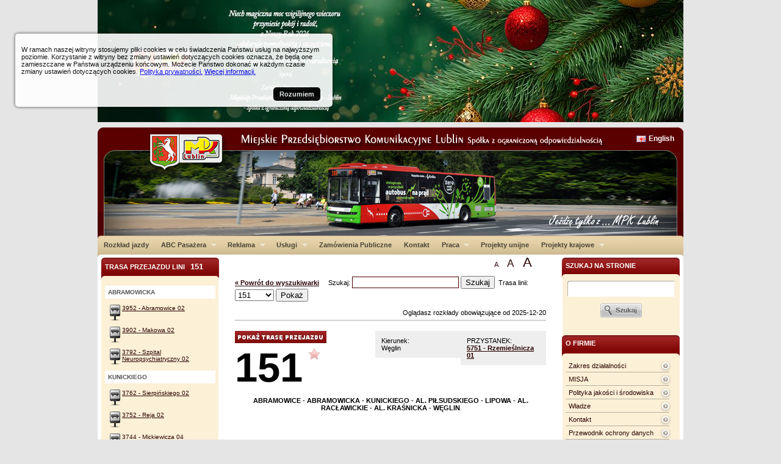

--- FILE ---
content_type: text/html
request_url: https://www.mpk.lublin.pl/?przy=5751&lin=151&aside
body_size: 8314
content:
<!DOCTYPE html PUBLIC "-//W3C//DTD XHTML 1.0 Transitional//EN" "http://www.w3.org/TR/xhtml1/DTD/xhtml1-transitional.dtd">
<html xmlns="http://www.w3.org/1999/xhtml" lang="pl" xml:lang="pl">
<head>
<meta http-equiv="X-UA-Compatible" content="IE=EmulateIE8" />
<meta http-equiv="Content-Type" content="text/html; charset=utf-8" />
<title> Miejskie Przedsiębiorstwo Komunikacyjne w Lublinie </title>

<base href="/skins/default/"/>


<script type="text/javascript" src="/skins/default/js/jquery-1.3.2.min.js"></script>
<script type="text/javascript" src="/skins/default/js/jquery.scrollTo-min.js"></script>
<script type="text/javascript" src="/skins/default/js/jquery.cycle.all.min.js"></script>
<script type="text/javascript" src="/skins/default/js/jquery-ui-1.7.2.custom.min.js"></script>
<script type="text/javascript" src="/skins/default/js/hoverIntent.js"></script>
<script type="text/javascript" src="/skins/default/js/superfish.js"></script>
<script type="text/javascript" src="/skins/default/js/jquery.ooCookie.js"></script>
<script type="text/javascript" src="/skins/default/js/jquery.lightbox-0.5.js"></script>

<script type="text/javascript" src="/skins/default/js/js.js"></script>

<link rel="stylesheet" type="text/css" href="/skins/default/css/jquery.lightbox-0.5.css" media="screen" />
<link href="/skins/default/css/master.css?v3" rel="stylesheet" type="text/css" media="screen"/>
<link rel="stylesheet" type="text/css" href="/skins/default/css/navbar/superfish.css" media="screen"/>


<link href="/skins/default/css/cssreset.css" rel="stylesheet" type="text/css" media="screen"/>
<link href="/skins/default/css/master.css?v2" rel="stylesheet" type="text/css" media="screen"/>
<link href="/skins/default/css/master_print.css?v2" rel="stylesheet" type="text/css" media="print"/>
<link href="/skins/default/css/type.css" rel="stylesheet" type="text/css" media="screen"/>
<link href="/skins/default/css/aside.css" rel="stylesheet" type="text/css" media="screen"/>
<link href="/skins/default/css/middle-area.css" rel="stylesheet" type="text/css" media="screen"/>
<link href="/skins/default/css/rozklad.css" rel="stylesheet" type="text/css" media="screen"/>
<link href="/skins/default/css/asides/single-panel.css" rel="stylesheet" type="text/css" media="screen"/>
<link href="/skins/default/css/asides/form-panel.css" rel="stylesheet" type="text/css" media="screen"/>
<script type='text/javascript' src='/skins/default/js/jquery.autocomplete.pack.js'></script>
<link rel="stylesheet" type="text/css" href="/skins/default/css/jquery.autocomplete.css" />

<script type="text/javascript">

  var _gaq = _gaq || [];
  _gaq.push(['_setAccount', 'UA-241798-4']);
  _gaq.push(['_trackPageview']);

  (function() {
    var ga = document.createElement('script'); ga.type = 'text/javascript'; ga.async = true;
    ga.src = ('https:' == document.location.protocol ? 'https://ssl' : 'http://www') + '.google-analytics.com/ga.js';
    var s = document.getElementsByTagName('script')[0]; s.parentNode.insertBefore(ga, s);
  })();

</script>


<!--[if IE 6]>
	<link href="css/asides/ie6-single-panel.css" rel="stylesheet" type="text/css" media="screen"/>
	<link href="css/asides/ie6-form-panel.css" rel="stylesheet" type="text/css" media="screen"/>
<![endif]-->

<!--[if IE 7]>
	<link href="css/asides/ie7-single-panel.css" rel="stylesheet" type="text/css" media="screen"/>
	<link href="css/asides/ie7-form-panel.css" rel="stylesheet" type="text/css" media="screen"/>
<![endif]-->

	


<script type="text/javascript">

// initialise plugins

$(document).ready( function() {

	$('#cycler').show();
	$('#cycler').cycle({ 
			   fx: 'fade', 
			   random: 0,
			   delay: 0,
			   speed:1000,
			   timeout:8000,
			   height:120
			   });

	$('a.lightbox').lightBox();
	$('ul.sf-menu').superfish();


});



</script>


</head>

<body>
    <div id="skip_to_content"><a href="/?przy=5751&lin=151&aside#middle-area">Przejdź do treści</a></div>
    <center><a href="/redir.php?id=316"><img src="/adsfiles/Zyczenia BN 2025/swieta_2025_960x200 poprawiony.jpg" alt="" border=0 ></a></center>
<div id="container">
	<div id="header">
		<a id="mpklogo" href="/">&nbsp;
		</a>
		<div id="header_lng">
			<a href="http://mpk.lublin.pl/en">English</a>
		</div>
		<div id="cycler" style="display:none">
						<img src="../../imgs_upload/naglowek_nowy.jpg" alt="Miejskie Przedsiębiorstwo Komunikacyjne w Lublinie Sp. z o.o. - nagłówek graficzny"/>
					<!-- end of cycler div-->
		</div>
		
			<!-- end of header div -->
	</div>
	
	<div id="main-menu">
	
	<ul class="sf-menu">
								<li>
			<a href="../../index.php?s=rozklady">Rozkład jazdy</a>
					</li>
							<li>
			<a href="../../index.php?id_site=10">ABC Pasażera</a>
						<ul>
						<li class="current">
					<a href="../../index.php?id_site=16">Opłaty przewozowe</a>
			</li>
						<li>
					<a href="../../index.php?id_site=47">Prawa i obowiązki przewoźnika/pasażera</a>
			</li>
						<li>
					<a href="../../index.php?id_site=45">Uprawnienia do przejazdów bezpłatnych  i ulgowych </a>
			</li>
						<li>
					<a href="../../index.php?id_site=18">Rodzaje i zasady korzystania z biletów</a>
			</li>
						<li>
					<a href="../../index.php?id_site=60">Bilet Elektroniczny</a>
			</li>
						<li>
					<a href="../../index.php?id_site=46">Obsługa interesantów</a>
			</li>
						<li>
					<a href="../../index.php?id_site=119">Sprzedaż biletów</a>
			</li>
						<li>
					<a href="../../index.php?id_site=131">Polityka prywatności</a>
			</li>
						</ul>
					</li>
										<li>
			<a href="../../index.php?id_site=73">Reklama</a>
						<ul>
						<li class="current">
					<a href="../../index.php?id_site=74">Reklama na autobusach i trolejbusach</a>
			</li>
						<li>
					<a href="../../index.php?id_site=75">Plakaty reklamowe w autobusach</a>
			</li>
						<li>
					<a href="../../index.php?id_site=125">Reklama na www.mpk.lublin.pl</a>
			</li>
						<li>
					<a href="../../index.php?id_site=76">Reklama na słupach trakcji trolejbusowej</a>
			</li>
						<li>
					<a href="../../index.php?id_site=77">Reklama w gablotach przystankowych City Light</a>
			</li>
						<li>
					<a href="../../index.php?id_site=118">Reklama na monitorach LCD w autobusach</a>
			</li>
						<li>
					<a href="../../index.php?id_site=138">Reklama na telefonach komórkowych </a>
			</li>
						</ul>
					</li>
							<li>
			<a href="../../index.php?id_site=3">Usługi</a>
						<ul>
						<li class="current">
					<a href="http://www.oskp.lublin.pl">Stacja kontroli pojazdów</a>
			</li>
						<li>
					<a href="../../index.php?id_site=67">Przewóz osób niepełnosprawnych</a>
			</li>
						<li>
					<a href="../../index.php?id_site=68">Naprawy autobusów i samochodów ciężarowych</a>
			</li>
						<li>
					<a href="../../index.php?id_site=69">Serwis ogumienia</a>
			</li>
						<li>
					<a href="../../index.php?id_site=139">Okazjonalny wynajem autobusów</a>
			</li>
						</ul>
					</li>
							<li>
			<a href="../../index.php?id_site=11">Zamówienia Publiczne</a>
					</li>
							<li>
			<a href="../../index.php?id_site=8">Kontakt</a>
					</li>
																																		<li>
			<a href="../../index.php?id_site=114">Praca</a>
						<ul>
						<li class="current">
					<a href="../../index.php?id_site=115">Rekrutacja</a>
			</li>
						<li>
					<a href="../../index.php?id_site=116">Dla Uczniów, Studentów i Absolwentów</a>
			</li>
						<li>
					<a href="../../index.php?id_site=146">Standardy ochrony małoletnich - wersja zupełna</a>
			</li>
						<li>
					<a href="../../index.php?id_site=147">Standardy ochrony małotetnich - wersja skrócona</a>
			</li>
						<li>
					<a href="../../index.php?id_site=117">Jak zostać kierowcą autobusu</a>
			</li>
						<li>
					<a href="../../index.php?id_site=144">Klauzula informacyjna RODO</a>
			</li>
						</ul>
					</li>
																<li>
			<a href="../../index.php?id_site=136">Projekty unijne</a>
					</li>
							<li>
			<a href="../../index.php?id_site=134">Projekty krajowe</a>
						<ul>
						<li class="current">
					<a href="../../index.php?id_site=135">Projekty dofinansowane z WFOŚiGW</a>
			</li>
						</ul>
					</li>
					
	</ul>
	<br class="cl"/>
	
	<!-- end of main-menu div -->
	</div>
	<div id="main-content">
    	
		
		<!-- PRAWA SZPALTA -->
		
		<div id="aside-right" class="aside">
																				<form action="/index.php" method="post">
		<input type="hidden" name="s" value="szukaj"/>
		
			<ul class="form-panel">
				<li class="header-for-panel"><label for="q">szukaj na stronie</label></li>
				<li class="header-closer"></li>
				<li>
					<input type="text" name="q" value="" id="q" class="szukaj-input"/>
				</li>
				<li>
					<input type="image" value="Szukaj" src="/skins/default/gfx/szukaj-guzik.gif" alt="Wyszukaj w serwisie"/>
				</li>
<!--				<li><a href="#">Wyszukiwanie zaawansowane</a></li>-->
			</ul>
		
		</form>																																																			                        
<br/>
																															<ul class="single-panel"><li class="header-for-panel">O Firmie</li><li class="header-closer"></li><li><a href="../../?id_site=49">Zakres działalności </a></li><li><a href="../../?id_site=50">MISJA</a></li><li><a href="/imgs_upload/file/ISO%20Pliki%20Certyfikaty/Polityka%20ZSZ%20w%20MPK%20Lublin%202024-06-14%20na%20stron%C4%99%20www.pdf">Polityka jakości i środowiska</a></li><li><a href="../../?id_site=14">Władze</a></li><li><a href="../../?id_site=51">Kontakt</a></li><li><a href="../../?id_site=148">Przewodnik ochrony danych </a></li><li><a href="https://cert.pl/">Zasady cyberhigieny</a></li><li><a href="../../?id_site=145">Deklaracja dostępności</a></li></ul>																																		
<a href="https://mpk.lublin.pl/index.php?id_site=136"><img src="../../imgs_upload/image/lawp/flaga_ue.jpg" border="0" width="160" height="156" alt=""/></a>																															<ul class="single-panel"><li class="header-for-panel">Dla miłośników </li><li class="header-closer"></li><li><a href="../../?id_site=30">Historia</a></li><li><a href="../../?id_site=32">Tabor</a></li><li><a href="../../?id_site=33">Galeria</a></li></ul>																											
<a href="http://www.mpk.lublin.pl/index.php?id_site=133"><img src="../../imgs_upload/ISO/logo_certyfikat.png" border="0" width="140" height="118" alt="ISO"/></a>																																																							
<a href="http://mpk.lublin.pl/index.php?id_site=135"><img src="../../imgs_upload/image/logotyp_wfosigw.gif" border="0" width="160" height="139" alt="Wojewódzki Fundusz Ochrony Środowiska i Gospodarki Wodnej w Lublinie"/></a>																											
<a href="http://www.pvbus.pollub.pl/"><img src="../../imgs_upload/logo_pbs_in.jpg" border="0" width="160" height="113" alt=""/></a>																																									
<a href="http://www.oskp.lublin.pl"><img src="../../imgs_upload/banery/oskp_baner.jpg" border="0" width="160" height="195" alt="Baner - okręgowa stacja kontroli pojazdów"/></a>																																		
<a href=""><img src="../../imgs_upload/banery/baner_ziutek.jpg" border="0" width="160" height="166" alt="BANER - ZIU-tek"/></a>																																			
		<!-- end of aside-right div -->
		</div>
	
		<!-- KONIEC PRAWEJ SZPALTY -->
	

		<!-- SRODEK -->
        <div id="textsizeselect">
		<a href="#" onclick="smalltxt();return false;" title="Tekst normalnej wiekości">A</a> 
        &nbsp;&nbsp;&nbsp;
		<a href="#" onclick="bigtxt();return false;" class="big" title="Tekst większy: 150%">A</a> 
        &nbsp;&nbsp;&nbsp;
		<a href="#" onclick="bbigtxt();return false;" class="bbig" title="Tekst większy: 200%">A</a> 
        </div>   
<div id="middle-area">




	
	<form action="../../index.php" method="get" style="display:inline;">
	<input type="hidden" name="s"value="rozklady"/>
		<a href="../../index.php" style="font-weight:bold;">&laquo; Powrót do wyszukiwarki</a> &nbsp;&nbsp;&nbsp; 
		<label for="nazwa_ulicy_q">Szukaj: </label><input type="text" name="q" id="nazwa_ulicy_q" autocomplete="off"/> <input type="submit" value="Szukaj"/>
	</form>
	<form action="../../index.php" method="get" style="display:inline;">
	<input type="hidden" name="s" value="rozklady">
		&nbsp;<label for="lin_min_search">Trasa linii: </label><select name="lin" id="lin_min_search">
<option label="002" value="002">002</option>
<option label="003" value="003">003</option>
<option label="004" value="004">004</option>
<option label="005" value="005">005</option>
<option label="006" value="006">006</option>
<option label="007" value="007">007</option>
<option label="008" value="008">008</option>
<option label="012" value="012">012</option>
<option label="013" value="013">013</option>
<option label="014" value="014">014</option>
<option label="015" value="015">015</option>
<option label="016" value="016">016</option>
<option label="017" value="017">017</option>
<option label="018" value="018">018</option>
<option label="020" value="020">020</option>
<option label="021" value="021">021</option>
<option label="022" value="022">022</option>
<option label="023" value="023">023</option>
<option label="024" value="024">024</option>
<option label="025" value="025">025</option>
<option label="026" value="026">026</option>
<option label="029" value="029">029</option>
<option label="030" value="030">030</option>
<option label="031" value="031">031</option>
<option label="032" value="032">032</option>
<option label="033" value="033">033</option>
<option label="034" value="034">034</option>
<option label="035" value="035">035</option>
<option label="036" value="036">036</option>
<option label="037" value="037">037</option>
<option label="038" value="038">038</option>
<option label="039" value="039">039</option>
<option label="040" value="040">040</option>
<option label="042" value="042">042</option>
<option label="044" value="044">044</option>
<option label="045" value="045">045</option>
<option label="047" value="047">047</option>
<option label="050" value="050">050</option>
<option label="052" value="052">052</option>
<option label="054" value="054">054</option>
<option label="055" value="055">055</option>
<option label="057" value="057">057</option>
<option label="070" value="070">070</option>
<option label="073" value="073">073</option>
<option label="074" value="074">074</option>
<option label="078" value="078">078</option>
<option label="079" value="079">079</option>
<option label="085" value="085">085</option>
<option label="0N1" value="0N1">0N1</option>
<option label="0N2" value="0N2">0N2</option>
<option label="0N3" value="0N3">0N3</option>
<option label="150" value="150">150</option>
<option label="151" value="151" selected="selected">151</option>
<option label="153" value="153">153</option>
<option label="154" value="154">154</option>
<option label="155" value="155">155</option>
<option label="156" value="156">156</option>
<option label="157" value="157">157</option>
<option label="158" value="158">158</option>
<option label="159" value="159">159</option>
<option label="160" value="160">160</option>
<option label="161" value="161">161</option>
<option label="162" value="162">162</option>
<option label="301" value="301">301</option>
<option label="302" value="302">302</option>
<option label="303" value="303">303</option>
<option label="912" value="912">912</option>
<option label="917" value="917">917</option>
<option label="922" value="922">922</option>
<option label="950" value="950">950</option>
<option label="Biała" value="Bia">Biała</option>
<option label="Zielona" value="Zie">Zielona</option>
</select>
 <input type="submit" value="Pokaż"/>
	</form>
	<br/><br/>
<div align=right>Oglądasz rozkłady obowiązujące od 2025-12-20</div>
	<hr noshade color="#a0a0a0"/>
<script type="text/javascript">

$(document).ready(function(){$('#nazwa_ulicy_q').focus().autocomplete('../../index.php?s=ax_ac_nazwa_ulicy',{width:210,max:100});});

</script>



				<br/>

      			<div class="rozklad-przystanek">
				PRZYSTANEK:<br/>
			<b>
				<a href="../../?przy=5751">5751 - Rzemieślnicza 01</a>
			</b>
			<!-- end of przystanek div -->
			</div>

			<div class="rozklad-kierunek">
				Kierunek:<br/>
				Węglin 
			<!-- end of kierunek div -->
			</div>
						<img src="/skins/default/gfx/show-line-route.jpg"  style="cursor:pointer;"  onClick="$('#aside-left-linijka').toggle('blind'); return false;">
			      <a class="rozklad-nr-linii" href="../../?lin=151" title="Kliknij aby zobaczyć trasę linii 151">
				151
			</a>  
      <div style="position:absolute; margin-top:-70px; margin-left:120px;" id="fav_5751_151">
                        <a href="#" onClick="add_to_fav('5751', '151'); return false;"><img src="/skins/default/gfx/redstar.png" title="Dodaj do ulubionych"></a>
            </div>
						
			
<br/>				
				<p class="rozklad-kolejnosc-przystankow"><center>
					<strong>ABRAMOWICE - ABRAMOWICKA - KUNICKIEGO - AL. PIŁSUDSKIEGO - LIPOWA - AL. RACŁAWICKIE - AL. KRAŚNICKA - WĘGLIN</strong>
					</center>
				</p>
				
				<br/><br/>
					
									
								 				
								
				<span class="rozklad-title">DZIEŃ POWSZEDNI, ROK SZKOLNY</span>
				
				<table class="rozklad">
					<tr class="header">
						<th>Godz.</th>
												<th >
							4
						</th>
												<th >
							5
						</th>
												<th >
							6
						</th>
												<th >
							7
						</th>
												<th >
							8
						</th>
												<th >
							9
						</th>
												<th >
							10
						</th>
												<th >
							11
						</th>
												<th >
							12
						</th>
												<th >
							13
						</th>
												<th >
							14
						</th>
												<th >
							15
						</th>
												<th >
							16
						</th>
												<th >
							17
						</th>
												<th >
							18
						</th>
												<th >
							19
						</th>
												<th >
							20
						</th>
												<th >
							21
						</th>
												<th >
							22
						</th>
												<th >
							23
						</th>
											</tr>
					<tr >
						<td>
							Min.
						</td>
						          
						<td >              
														05<br>35<br>57
													</td>
						          
						<td >              
														15<br>30<br>51
													</td>
						          
						<td >              
														11<br>31<br>43<br>53
													</td>
						          
						<td >              
														11<br>26<br>43<br>58
													</td>
						          
						<td >              
														13<br>28<br>42<br>56
													</td>
						          
						<td >              
														11<br>26<br>41<br>56
													</td>
						          
						<td >              
														11<br>26<br>41<br>56
													</td>
						          
						<td >              
														11<br>26<br>41<br>56
													</td>
						          
						<td >              
														11<br>26<br>41<br>56
													</td>
						          
						<td >              
														11<br>26<br>41<br>56
													</td>
						          
						<td >              
														12<br>27<br>43<br>58
													</td>
						          
						<td >              
														13<br>30<br>46
													</td>
						          
						<td >              
														01<br>16<br>31<br>45<br>57
													</td>
						          
						<td >              
														15<br>33<br>53
													</td>
						          
						<td >              
														13<br>43
													</td>
						          
						<td >              
														13<br>47
													</td>
						          
						<td >              
														12<br>41
													</td>
						          
						<td >              
														11<br>41
													</td>
						          
						<td >              
														11<br>43
													</td>
						          
						<td >              
														05
													</td>
											</tr>
				</table>
				 								
				<span class="rozklad-title">DZIEŃ POWSZEDNI, SPECJALNY</span>
				
				<table class="rozklad">
					<tr class="header">
						<th>Godz.</th>
												<th >
							4
						</th>
												<th >
							5
						</th>
												<th >
							6
						</th>
												<th >
							7
						</th>
												<th >
							8
						</th>
												<th >
							9
						</th>
												<th >
							10
						</th>
												<th >
							11
						</th>
												<th >
							12
						</th>
												<th >
							13
						</th>
												<th >
							14
						</th>
												<th >
							15
						</th>
												<th >
							16
						</th>
												<th >
							17
						</th>
												<th >
							18
						</th>
												<th >
							19
						</th>
												<th >
							20
						</th>
												<th >
							21
						</th>
												<th >
							22
						</th>
												<th >
							23
						</th>
											</tr>
					<tr >
						<td>
							Min.
						</td>
						          
						<td >              
														05<br>35<br>59
													</td>
						          
						<td >              
														24<br>47
													</td>
						          
						<td >              
														09<br>32<br>56
													</td>
						          
						<td >              
														20<br>43
													</td>
						          
						<td >              
														07<br>31<br>55
													</td>
						          
						<td >              
														19<br>43
													</td>
						          
						<td >              
														07<br>31<br>55
													</td>
						          
						<td >              
														19<br>43
													</td>
						          
						<td >              
														07<br>31<br>55
													</td>
						          
						<td >              
														19<br>43
													</td>
						          
						<td >              
														07<br>31<br>55
													</td>
						          
						<td >              
														20<br>45
													</td>
						          
						<td >              
														09<br>33<br>55
													</td>
						          
						<td >              
																																													19<br/>
																																								<b class="najblizszy_odjazd" title="Najbliższy odjazd">44</b><br/>
																																</td>
						          
						<td >              
														13<br>43
													</td>
						          
						<td >              
														13<br>46
													</td>
						          
						<td >              
														12<br>41
													</td>
						          
						<td >              
														11<br>41
													</td>
						          
						<td >              
														11<br>41
													</td>
						          
						<td >              
														05
													</td>
											</tr>
				</table>
				 								
				<span class="rozklad-title">SOBOTA, ROK SZKOLNY </span>
				
				<table class="rozklad">
					<tr class="header">
						<th>Godz.</th>
												<th >
							4
						</th>
												<th >
							5
						</th>
												<th >
							6
						</th>
												<th >
							7
						</th>
												<th >
							8
						</th>
												<th >
							9
						</th>
												<th >
							10
						</th>
												<th >
							11
						</th>
												<th >
							12
						</th>
												<th >
							13
						</th>
												<th >
							14
						</th>
												<th >
							15
						</th>
												<th >
							16
						</th>
												<th >
							17
						</th>
												<th >
							18
						</th>
												<th >
							19
						</th>
												<th >
							20
						</th>
												<th >
							21
						</th>
												<th >
							22
						</th>
												<th >
							23
						</th>
											</tr>
					<tr >
						<td>
							Min.
						</td>
						          
						<td >              
														49
													</td>
						          
						<td >              
														19<br>48
													</td>
						          
						<td >              
														18<br>48
													</td>
						          
						<td >              
														19<br>51
													</td>
						          
						<td >              
														21<br>51
													</td>
						          
						<td >              
														21<br>51
													</td>
						          
						<td >              
														21<br>51
													</td>
						          
						<td >              
														21<br>51
													</td>
						          
						<td >              
														21<br>51
													</td>
						          
						<td >              
														21<br>51
													</td>
						          
						<td >              
														21<br>51
													</td>
						          
						<td >              
														21<br>51
													</td>
						          
						<td >              
														21<br>52
													</td>
						          
						<td >              
														22<br>52
													</td>
						          
						<td >              
														22<br>52
													</td>
						          
						<td >              
														22<br>52
													</td>
						          
						<td >              
														21<br>50
													</td>
						          
						<td >              
														30
													</td>
						          
						<td >              
														10<br>55
													</td>
						          
						<td >              
														
													</td>
											</tr>
				</table>
				 								
				<span class="rozklad-title">DZIEŃ ŚWIĄTECZNY, ROK SZKOLNY</span>
				
				<table class="rozklad">
					<tr class="header">
						<th>Godz.</th>
												<th >
							4
						</th>
												<th >
							5
						</th>
												<th >
							6
						</th>
												<th >
							7
						</th>
												<th >
							8
						</th>
												<th >
							9
						</th>
												<th >
							10
						</th>
												<th >
							11
						</th>
												<th >
							12
						</th>
												<th >
							13
						</th>
												<th >
							14
						</th>
												<th >
							15
						</th>
												<th >
							16
						</th>
												<th >
							17
						</th>
												<th >
							18
						</th>
												<th >
							19
						</th>
												<th >
							20
						</th>
												<th >
							21
						</th>
												<th >
							22
						</th>
												<th >
							23
						</th>
											</tr>
					<tr >
						<td>
							Min.
						</td>
						          
						<td >              
														
													</td>
						          
						<td >              
														21
													</td>
						          
						<td >              
														06
													</td>
						          
						<td >              
														06
													</td>
						          
						<td >              
														07
													</td>
						          
						<td >              
														08
													</td>
						          
						<td >              
														08
													</td>
						          
						<td >              
														08
													</td>
						          
						<td >              
														08
													</td>
						          
						<td >              
														08
													</td>
						          
						<td >              
														08
													</td>
						          
						<td >              
														08
													</td>
						          
						<td >              
														08
													</td>
						          
						<td >              
														08
													</td>
						          
						<td >              
														08
													</td>
						          
						<td >              
														08
													</td>
						          
						<td >              
														07
													</td>
						          
						<td >              
														06
													</td>
						          
						<td >              
														06
													</td>
						          
						<td >              
														01
													</td>
											</tr>
				</table>
				 								
				<span class="rozklad-title">WIELKANOC, WIGILIA, BOŻE NARODZENIE, NOWY ROK</span>
				
				<table class="rozklad">
					<tr class="header">
						<th>Godz.</th>
												<th >
							4
						</th>
												<th >
							5
						</th>
												<th >
							6
						</th>
												<th >
							7
						</th>
												<th >
							8
						</th>
												<th >
							9
						</th>
												<th >
							10
						</th>
												<th >
							11
						</th>
												<th >
							12
						</th>
												<th >
							13
						</th>
												<th >
							14
						</th>
												<th >
							15
						</th>
												<th >
							16
						</th>
												<th >
							17
						</th>
												<th >
							18
						</th>
												<th >
							19
						</th>
												<th >
							20
						</th>
												<th >
							21
						</th>
												<th >
							22
						</th>
												<th >
							23
						</th>
											</tr>
					<tr >
						<td>
							Min.
						</td>
						          
						<td >              
														
													</td>
						          
						<td >              
														
													</td>
						          
						<td >              
														46
													</td>
						          
						<td >              
														46
													</td>
						          
						<td >              
														48
													</td>
						          
						<td >              
														48
													</td>
						          
						<td >              
														48
													</td>
						          
						<td >              
														48
													</td>
						          
						<td >              
														48
													</td>
						          
						<td >              
														48
													</td>
						          
						<td >              
														48
													</td>
						          
						<td >              
														48
													</td>
						          
						<td >              
														48
													</td>
						          
						<td >              
														48
													</td>
						          
						<td >              
														48
													</td>
						          
						<td >              
														48
													</td>
						          
						<td >              
														46
													</td>
						          
						<td >              
														46
													</td>
						          
						<td >              
														
													</td>
						          
						<td >              
														
													</td>
											</tr>
				</table>
				 								
				<br/>
                <img src="/skins/default/gfx/iconpdf.png" style="cursor:pointer; float:right; " onClick="window.open ('../../pdf.php?przy=5751&lin=151&aside&print','Pdf','width=600,scrollbars=1'); ">
        
        <img src="gfx/print.png" style="cursor:pointer; float:right; margin-right:10px;" onClick="window.open ('../../drukuj.php?przy=5751&lin=151&aside&print','Drukuj','width=600,scrollbars=1'); ">
				        		
		<b>LEGENDA:</b><br/>
                   <br/>
		
		<br clear="both"/>
		 <div style="display:block; background:#9E2323; width:10px; height:10px; float:left"></div> <span style="float:left; margin-top:-2px;">&nbsp;&nbsp;  - najbliższy odjazd</span>
		
		
		<br/> 
		<script type="text/javascript">
$(function () {
	rememberprzylin('5751','151');
}
);
</script>
	





</div>		
		<!-- KONIEC SRODKA -->
		
<div style="width:204px; display:block">
<div id="aside-left-linijka" class="aside" >	
	<ul class="form-panel">
				<li class="header-for-panel" onClick="$('#aside-left-linijka').toggle('blind'); return false;" style="cursor:pointer">Trasa przejazdu lini &nbsp;&nbsp;<span style="font-size:13px;">151</span></li>
				<li class="header-closer"></li>
			</ul>


				<ul class="rozklad-mapa">
																																	<li class="ulica">ABRAMOWICKA
							<li><a href="../../?przy=3952&lin=151&aside">3952 - Abramowice 02</a></li>
																																	<li><a href="../../?przy=3902&lin=151&aside">3902 - Makowa 02</a></li>
																																	<li><a href="../../?przy=3792&lin=151&aside">3792 - Szpital Neuropsychiatryczny 02</a></li>
																																								<li class="ulica">KUNICKIEGO
							<li><a href="../../?przy=3762&lin=151&aside">3762 - Sierpińskiego 02</a></li>
																																	<li><a href="../../?przy=3752&lin=151&aside">3752 - Reja 02</a></li>
																																	<li><a href="../../?przy=3744&lin=151&aside">3744 - Mickiewicza 04</a></li>
																																	<li><a href="../../?przy=3782&lin=151&aside">3782 - Kraszewskiego 02</a></li>
																																	<li><a href="../../?przy=3732&lin=151&aside">3732 - Wyścigowa 02</a></li>
																																	<li><a href="../../?przy=3722&lin=151&aside">3722 - Dąbrowska 02</a></li>
																																	<li><a href="../../?przy=3692&lin=151&aside">3692 - Dworzec Lublin - Kunickiego 02</a></li>
																																								<li class="ulica">AL.PIŁSUDSKIEGO
							<li><a href="../../?przy=3412&lin=151&aside">3412 - Targi Lublin 02</a></li>
																																	<li><a href="../../?przy=3402&lin=151&aside">3402 - MPWiK 02</a></li>
																																								<li class="ulica">LIPOWA
							<li><a href="../../?przy=1072&lin=151&aside">1072 - Lipowa - cmentarz 02</a></li>
																																								<li class="ulica">AL.RACŁAWICKIE
							<li><a href="../../?przy=1003&lin=151&aside">1003 - Ogród Saski 03</a></li>
																																	<li><a href="../../?przy=5903&lin=151&aside">5903 - KUL 03</a></li>
																																	<li><a href="../../?przy=5911&lin=151&aside">5911 - Liceum im. Staszica 01</a></li>
																																	<li><a href="../../?przy=5921&lin=151&aside">5921 - Spadochroniarzy 01</a></li>
																																								<li class="ulica">AL.KRAŚNICKA
							<li><a href="../../?przy=5933&lin=151&aside">5933 - Rondo Krwiodawców 03</a></li>
																																	<li><a href="../../?przy=5701&lin=151&aside">5701 - Nałęczowska 01</a></li>
																																	<li><a href="../../?przy=5713&lin=151&aside">5713 - Wojciechowska 03</a></li>
																																	<li><a href="../../?przy=5721&lin=151&aside">5721 - Poczekajka 01</a></li>
																																	<li><a href="../../?przy=5731&lin=151&aside">5731 - Szpital Wojewódzki 01</a></li>
																																	<li><a href="../../?przy=5741&lin=151&aside">5741 - Zwycięska 01</a></li>
																																	<li class="current"><a href="../../?przy=5751&lin=151&aside">5751 - Rzemieślnicza 01</a></li>
																																	<li><a href="../../?przy=5761&lin=151&aside">5761 - Węglin 01</a></li>
															
				</ul>


</div>
	<!-- LEWA SZPALTA -->
		
			<div id="aside-left" class="aside">

																																													<ul class="single-panel"><li class="header-for-panel">Komunikaty</li><li class="header-closer"></li><li><a href="../../?id_site=78&amp;id=3763">Objazdy dla komunikacji miejskiej 6 stycznia 2026 r./Orszak Trzech Króli</a></li><li><a href="../../?id_site=78&amp;id=3761">Funkcjonowanie komunikacji miejskiej w noc sylwestrową</a></li><li><a href="../../?id_site=78&amp;id=3758">Funkcjonowanie komunikacji miejskiej w okresie świąteczno-noworocznym</a></li></ul><a href="../../?id_site=78"><img src="/skins/default/gfx/zobacz-wszystkie.gif" border="0" alt="Zobacz wszystkie wiadomości z działu Komunikaty" title="Zobacz wszystkie wiadomości z działu Komunikaty"/></a><br/><br/>																											
<a href="http://mpk.lublin.pl/?id_site=129"><img src="../../imgs_upload/banery/baner_mobile.png" border="0" width="190" height="110" alt="Rozkłady jazdy na telefony komórkowe"/></a>																																																
<a href=""><img src="../../imgs_upload/image/Buso_Bonus/tlo.png" border="0" width="283" height="42" alt="odstep"/></a>																																																				<ul class="single-panel"><li class="header-for-panel">Aktualności</li><li class="header-closer"></li><li><a href="../../?id_site=1&amp;id=3762">Komunikacja miejska w 2025 roku</a></li><li><a href="../../?id_site=1&amp;id=3759">Lublin z nowymi trolejbusami</a></li></ul><a href="../../?id_site=1"><img src="/skins/default/gfx/zobacz-wszystkie.gif" border="0" alt="Zobacz wszystkie wiadomości z działu Aktualności" title="Zobacz wszystkie wiadomości z działu Aktualności"/></a><br/><br/>																											
<a href="https://busbonus.pl/"><img src="../../imgs_upload/image/Buso_Bonus/bus_bonus_logotyp.png" border="0" width="130" height="209" alt="Bus Bonus"/></a>																																						<ul class="single-panel"><li class="header-for-panel">ABC Pasażera</li><li class="header-closer"></li><li><a href="../../?id_site=16">Opłaty przewozowe</a></li><li><a href="../../?id_site=47">Prawa i obowiązki przewoźnika/pasażera</a></li><li><a href="../../?id_site=45">Uprawnienia do przejazdów bezpłatnych  i ulgowych </a></li><li><a href="../../?id_site=18">Rodzaje i zasady korzystania z biletów</a></li><li><a href="../../?id_site=60">Bilet Elektroniczny</a></li><li><a href="../../?id_site=46">Obsługa interesantów</a></li><li><a href="../../?id_site=119">Sprzedaż biletów</a></li><li><a href="../../?id_site=131">Polityka prywatności</a></li></ul>																																									<p style="text-align: center;"><strong>Informacje <br />
o kursowaniu pojazd&oacute;w<br />
tel. (81) 525-32-46</strong></p>																											
<a href="https://www.zdtm.lublin.eu"><img src="../../imgs_upload/ZDiTM_nowy znak_www.png" border="0" width="170" height="38" alt="Baner - ZTM lublin"/></a>																																		
<a href="http://bip.mpk.lublin.pl"><img src="../../imgs_upload/bip_n_logo.gif" border="0" width="169" height="110" alt="Baner - BIP MPK"/></a>																																		
<a href="http://www.mkklublin.pl/"><img src="../../imgs_upload/image/MKK/mkk_logo.jpg" border="0" width="170" height="105" alt="Baner - MKK Lublin"/></a>																											
<a href=""><img src="../../imgs_upload/loogo_klub-1.png" border="0" width="120" height="136" alt=""/></a>																											
<a href="https://mpklublin.pzw.pl"><img src="../../imgs_upload/Logo Pzw Mpk_4.png" border="0" width="120" height="120" alt="Logo Pzw Mpk"/></a>												
			<!-- end of aside-left div -->
		</div>
</div>
		<!-- KONIEC LEWEJ SZPALTY -->	
		

		
	<!-- end of mainconent div -->
	</div>
	<br class="cr"/>
	
	<div id="footer">
			<div id="sitemap-wrap">
																									<ul>
					<li class="head"><a href="../../index.php?id_site=10">ABC Pasażera</a></li>
					<li></li>
										<li><a href="../../index.php?id_site=16">Opłaty przewozowe</a>				</li>
										<li><a href="../../index.php?id_site=47">Prawa i obowiązki przewoźnika/pasażera</a>				</li>
										<li><a href="../../index.php?id_site=45">Uprawnienia do przejazdów bezpłatnych  i ulgowych </a>				</li>
										<li><a href="../../index.php?id_site=18">Rodzaje i zasady korzystania z biletów</a>				</li>
										<li><a href="../../index.php?id_site=60">Bilet Elektroniczny</a>				</li>
										<li><a href="../../index.php?id_site=46">Obsługa interesantów</a>				</li>
										<li><a href="../../index.php?id_site=119">Sprzedaż biletów</a>				</li>
										<li><a href="../../index.php?id_site=131">Polityka prywatności</a>				</li>
									</ul>
																													<ul>
					<li class="head"><a href="../../index.php?id_site=3">Usługi</a></li>
					<li></li>
										<li><a href="http://www.oskp.lublin.pl">Stacja kontroli pojazdów</a>				</li>
										<li><a href="../../index.php?id_site=67">Przewóz osób niepełnosprawnych</a>				</li>
										<li><a href="../../index.php?id_site=68">Naprawy autobusów i samochodów ciężarowych</a>				</li>
										<li><a href="../../index.php?id_site=69">Serwis ogumienia</a>				</li>
										<li><a href="../../index.php?id_site=139">Okazjonalny wynajem autobusów</a>				</li>
									</ul>
																																				<ul>
					<li class="head"><a href="../../index.php?id_site=63">Inne strony</a></li>
					<li></li>
										<li><a href="/index.php?s=rozklady">Rozkłady</a>				</li>
										<li><a href="../../index.php?id_site=1">Aktualności</a>				</li>
									</ul>
																																																																<ul>
					<li class="head"><a href="../../index.php?id_site=114">Praca</a></li>
					<li></li>
										<li><a href="../../index.php?id_site=115">Rekrutacja</a>				</li>
										<li><a href="../../index.php?id_site=116">Dla Uczniów, Studentów i Absolwentów</a>				</li>
										<li><a href="../../index.php?id_site=146">Standardy ochrony małoletnich - wersja zupełna</a>				</li>
										<li><a href="../../index.php?id_site=147">Standardy ochrony małotetnich - wersja skrócona</a>				</li>
										<li><a href="../../index.php?id_site=117">Jak zostać kierowcą autobusu</a>				</li>
										<li><a href="../../index.php?id_site=144">Klauzula informacyjna RODO</a>				</li>
									</ul>
																																				<ul>
					<li class="head"><a href="../../index.php?id_site=136">Projekty unijne</a></li>
					<li></li>
									</ul>
															<ul>
					<li class="head"><a href="../../index.php?id_site=134">Projekty krajowe</a></li>
					<li></li>
										<li><a href="../../index.php?id_site=135">Projekty dofinansowane z WFOŚiGW</a>				</li>
									</ul>
										
			<br class="cl"/>
			<!-- end of sitemap-wrap div -->
			</div>


			<a href="http://webbit.pl" style="display:block; float:right"><img src="/webbit_logo_footer.png" border="0" alt="Webbit - aplikacje internetowe"/></a>
						<br class="cl"/>
		<!-- end of footer div -->
	</div>

			<br class="cl"/>	
<!-- end of container div -->
</div>

<div class="cookieInfoContent">
  <div class="cookieInfo">
    <p>W ramach naszej witryny stosujemy pliki cookies w celu świadczenia Państwu usług na najwyższym poziomie. Korzystanie z witryny bez zmiany ustawień dotyczących cookies oznacza, że będą one zamieszczane w Państwa urządzeniu końcowym. Możecie Państwo dokonać w każdym czasie zmiany ustawień dotyczących cookies. <a href="http://mpk.lublin.pl/index.php?id_site=131">Polityka prywatności.</a>  <a href="http://wszystkoociasteczkach.pl">Więcej informacji.</a></p>
    <a href="" class="tooltipInfoClose">Rozumiem</a>
  </div>
</div>

<style type="text/css">
  .cookieInfoContent {
    position: relative;
  }
  .cookieInfo {
    position: fixed;
    top: 55px;
    left: 25px;
    background: #fff;
    width: 500px;
    padding: 10px;
    opacity: 0.9;
    font-size: 11px;
    border-radius: 5px;
    box-shadow: 0 0 5px rgba(0,0,0,0.8);
    z-index: 99999;
  }
  .cookieInfo p a {
    color: blue;
    text-decoration: underline;
  }
  .cookieInfo p {
    color: #000;
    margin-bottom: 10px;
  }
  .tooltipInfoClose {
    display: block;
    float: right;
    margin-right: 10px;
    background: #000;
    padding: 5px 10px;
    color: #fff;
    text-decoration: none;
    border-radius: 5px;
    font-weight: bold;
  }
  .tooltipInfoClose:hover {
    background: #ddd;
  }
</style>

<script type="text/javascript">
(function(b){b("a.tooltipInfoClose").click(function(a){a.preventDefault();b(".cookieInfoContent").hide();a=new Date;a.setDate(a.getDate()+365);a=a.toUTCString();document.cookie="pp_mpk_cookie=true; expires="+a+"; path = /"})})(jQuery);</script>

</body>

</html>


--- FILE ---
content_type: application/javascript
request_url: https://www.mpk.lublin.pl/skins/default/js/js.js
body_size: 413
content:
function chroz_przylin(el, przy,lin) {
	$('ul.rozklad-mapa li').removeClass('current');
	$(el).addClass('current');
	$('#middle-area').load('../../index.php?s=ax_rozklad_przystanek&przy='+przy+'&lin='+lin);
}


function rememberprzylin(p,l) {
	var c = new $.cookie();
	c.cookieID='linprzy';
	c.get();
	c.data = c.data+';'+p+'#'+l;
	c.set({
		  expires:0
	});
}


function clearprzylin() {
	var c = new $.cookie();
	c.cookieID='linprzy';
	c.data='';
	c.set({
		  expires:0
	});
	if ($('#ostatnio_ogladane').length) $('#ostatnio_ogladane').html('Brak...');
}


function smalltxt() {
    $('#middle-area').removeClass('bigtxt').removeClass('bbigtxt');
}

function bigtxt() {
    $('#middle-area').addClass('bigtxt').removeClass('bbigtxt');
}

function bbigtxt() {
    $('#middle-area').removeClass('bigtxt').addClass('bbigtxt');
}


function add_to_fav(przy, lin){
 $.ajax({
  url: "/index.php?s=ax_add_to_favorites&przy="+przy+"&lin="+lin,
  success: function(data) {
                      
    $('#fav_'+przy+'_'+lin).html('<a href="#" onClick="del_from_fav(\''+przy+'\', \''+lin+'\'); return false;"><img src="gfx/yellowstar.png" title="Usuń z ulubionych"></a>');
  }  
});

}

function del_from_fav(przy, lin){
 $.ajax({
  url: "/index.php?s=ax_del_from_favorites&przy="+przy+"&lin="+lin,
  success: function(data) {
                      
    $('#fav_'+przy+'_'+lin).html('<a href="#" onClick="add_to_fav(\''+przy+'\', \''+lin+'\'); return false;"><img src="gfx/redstar.png" title="Dodaj do ulubionych"></a>');
  }  
});

}